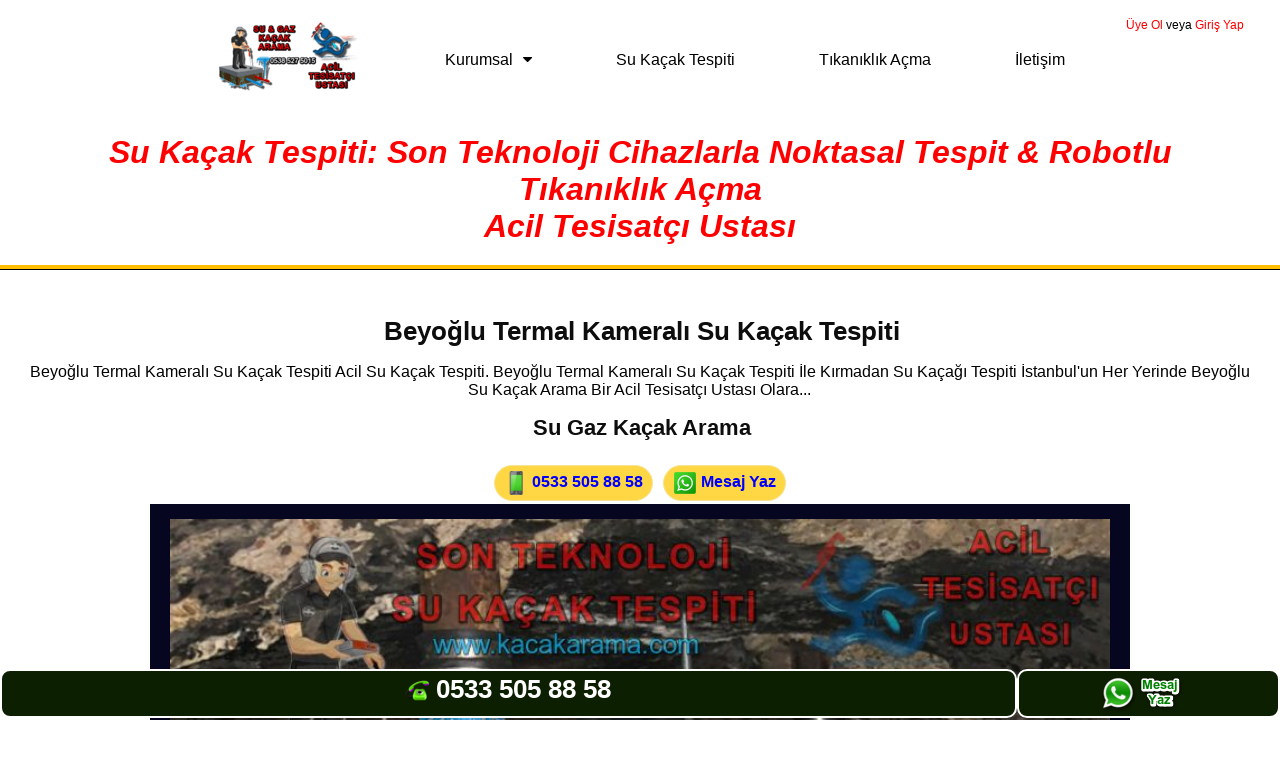

--- FILE ---
content_type: text/html; Charset=utf-8
request_url: https://www.kacakarama.com/detay/8269/beyoglu-termal-kamerali-su-kacak-tespiti
body_size: 17733
content:
<!DOCTYPE html><html lang="tr"><head><meta http-equiv="Content-Type" content="text/html; charset=utf-8" />
<meta name=viewport content="width=device-width, initial-scale=1, user-scalable=no"><meta http-equiv="X-UA-Compatible" content="IE=EmulateIE9" /><meta http-equiv="X-UA-Compatible" content="IE=edge">
<title>Beyoğlu Termal Kameralı Su Kaçak Tespiti - Su Gaz Kaçak Arama</title>
<meta name="description" content="Beyoğlu Termal Kameralı Su Kaçak Tespiti Acil Su Kaçak Tespiti. Beyoğlu Termal Kameralı Su Kaçak Tespiti İle Kırmadan Su Kaçağı Tespiti İstanbul'un Her Yerinde Beyoğlu Su Kaçak Arama Bir Acil Tesisatçı Ustası Olara..." />
<meta name="keywords" content="beyoğlu termal kameralı su kaçağı tespiti, beyoğlu kameralı su kaçağı tespiti ve tamiri, beyoğlu kameralı kırmadan su kaçağı tespiti, beyoğlu termal kamera su kaçağı bulma, kameralı su kaçak tespiti, termal kameralı su kaçağı bulma" />
<link rel="shortcut icon" type="image/x-icon" href="https://www.kacakarama.com/favicon.ico" />
<meta name="google-site-verification" content="w6L0VfPTHGm0s2gyqAKcC8j64mAoUxmXjmsoxXBle-8" /><meta name='language' content='tr'><meta name='robots' content='index,follow'><meta name='distribution' content='Global'><meta name='rating' content='General'>
<meta name='HandheldFriendly' content='True'><meta name='MobileOptimized' content='320'>
<link rel='canonical' href='https://www.kacakarama.com/detay/8269/beyoglu-termal-kamerali-su-kacak-tespiti'>
<link rel="shortcut icon" href="https://www.kacakarama.com/favicon.ico" type="image/x-icon">
<link rel="shortcut icon" href="https://www.kacakarama.com/favicon.ico" type="image/vnd.microsoft.icon">
<script>
  function loadCSS(a,b,c){
    "use strict";function g(){for(var b,e=0;e<f.length;e++)f[e].href&&f[e].href.indexOf(a)>-1&&(b=!0);b?d.media=c||"all":setTimeout(g)}var d=window.document.createElement("link"),e=b||window.document.getElementsByTagName("script")[0],f=window.document.styleSheets;return d.rel="stylesheet",d.href=a,d.media="only x",e.parentNode.insertBefore(d,e),g(),d
  }
  loadCSS("https://maxcdn.bootstrapcdn.com/font-awesome/4.7.0/css/font-awesome.min.css");
</script>
<style>
html, body {margin: 0; padding: 0;width:100%;}
body {background-color:#fff;font-size:1em; font-family:Arial, sans-serif;color: #000;overflow-x: hidden;overflow-y: scroll;}
h1{ font-size:28px;}h2{font-size:26px;}h3{font-size:1.4em;}h4{ font-size:16px;}h5{font-size:14px;}h6{font-size:12px;}h1,h2,h3{color:#0e0d0d;margin:10px 0 10px 5px;}
a{color:#095596;text-decoration:none;}a:hover{color:#0688f7;}a:visited{color:#095596;}
.hbar{margin:0;padding:10px 0;text-align:center;background:#f9d75c;font-size:1.3em;}.hbar a{color:blue;}.hbar h1{font-size:1.5em}
.stellarnav{position:relative;width:100%;z-index:9900;line-height:normal}.stellarnav ul{margin:0;padding:0;text-align:center}.stellarnav li{list-style:none;display:block;margin:0;padding:0;position:relative;line-height:normal;vertical-align:middle}.stellarnav li a{padding:8px 15px;display:block;text-decoration:none;color:#777;font-size:inherit;font-family:inherit;box-sizing:border-box;-webkit-transition:all .3s ease-out;-moz-transition:all .3s ease-out;transition:all .3s ease-out}.stellarnav > ul > li{display:inline-block}.stellarnav > ul > li > a{padding:20px 40px}.stellarnav ul ul{top:auto;width:320px;position:absolute;z-index:9900;text-align:left;display:none;background:#ddd}.stellarnav li li{display:block;border-bottom:1px #191919 solid;border-left:3px yellow solid;}.stellarnav ul ul ul{top:0;left:220px}.stellarnav > ul > li:hover > ul > li:hover > ul{opacity:1;visibility:visible;top:0}.stellarnav > ul > li.drop-left > ul{right:0}.stellarnav li.drop-left ul ul{left:auto;right:220px}.stellarnav.light{background:rgba(255,255,255,1)}.stellarnav.light ul ul{background:rgba(255,255,255,1)}.stellarnav.light li a{color:#000}.stellarnav.light .menu-toggle,.stellarnav.light .call-btn-mobile,.stellarnav.light .location-btn-mobile,.stellarnav.light .close-menu{color:rgba(0,0,0,1)}.stellarnav.dark{background:#6d0202;}.stellarnav.dark ul ul{background:#6d0202}.stellarnav.dark li a{color:#FFF}.stellarnav.dark .menu-toggle,.stellarnav.dark .call-btn-mobile,.stellarnav.dark .location-btn-mobile,.stellarnav.dark .close-menu{color:rgba(255,255,255,1)}.stellarnav.fixed{position:fixed;width:100%;top:0;left:0;z-index:9999}body.stellarnav-noscroll-x{overflow-x:hidden}.stellarnav li.has-sub > a:after{content:'\f0d7';font-family:'FontAwesome';margin-left:10px}.stellarnav li li.has-sub > a:after{content:'\f0da';font-family:'FontAwesome';margin-left:10px}.stellarnav li.drop-left li.has-sub > a:after{float:left;content:'\f0d9';font-family:'FontAwesome';margin-right:10px}.stellarnav.hide-arrows li.has-sub > a:after,.stellarnav.hide-arrows li li.has-sub > a:after,.stellarnav.hide-arrows li.drop-left li.has-sub > a:after{display:none}.stellarnav .menu-toggle,.stellarnav .close-menu,.stellarnav .call-btn-mobile,.stellarnav .location-btn-mobile{display:none;text-transform:uppercase;text-decoration:none}.stellarnav .dd-toggle{display:none;position:absolute;top:0;right:0;padding:0;width:48px;height:48px;text-align:center;z-index:9999;border:0}.stellarnav .dd-toggle i{position:absolute;margin:auto;top:33%;left:0;right:0;-webkit-transition:transform .3s ease-out;-moz-transition:transform .3s ease-out;transition:transform .3s ease-out}.stellarnav.mobile > ul > li > a.dd-toggle{padding:0}.stellarnav li.call-btn-mobile,.stellarnav li.location-btn-mobile{display:none}.stellarnav li.open > a.dd-toggle i{-webkit-transform:rotate(135deg);-ms-transform:rotate(135deg);-o-transform:rotate(135deg);transform:rotate(135deg)}.stellarnav .menu-toggle,.stellarnav .call-btn-mobile,.stellarnav .location-btn-mobile,.stellarnav .close-menu{color:#777;padding:10px 15px;box-sizing:border-box}.stellarnav .full{width:30%}.stellarnav .half{width:50%}.stellarnav .third{width:33%;text-align:center}.stellarnav .location-btn-mobile.third{text-align:center}.stellarnav .location-btn-mobile.half{text-align:right}.stellarnav.light .third,.stellarnav.light .half{border-left:1px solid rgba(0,0,0,.15)}.stellarnav.light.left .third,.stellarnav.light.left .half{border-bottom:1px solid rgba(0,0,0,.15)}.stellarnav.light.right .third,.stellarnav.light.right .half{border-bottom:1px solid rgba(0,0,0,.15)}.stellarnav.light .third:first-child,.stellarnav.light .half:first-child{border-left:0}.stellarnav.dark .third,.stellarnav.dark .half{border-left:1px solid rgba(255,255,255,.15)}.stellarnav.dark.left .third,.stellarnav.dark.left .half{border-bottom:1px solid rgba(255,255,255,.15)}.stellarnav.dark.right .third,.stellarnav.dark.right .half{border-bottom:1px solid rgba(255,255,255,.15)}.stellarnav.light.left .menu-toggle,.stellarnav.light.right .menu-toggle{border-bottom:0}.stellarnav.dark.left .menu-toggle,.stellarnav.dark.right .menu-toggle{border-bottom:0}.stellarnav.dark .third:first-child,.stellarnav.dark .half:first-child{border-left:0}.stellarnav.mobile{position:static}.stellarnav.mobile.fixed{position:static}.stellarnav.mobile ul{position:relative;display:none}.stellarnav.mobile.active{padding-bottom:0}.stellarnav.mobile.active > ul{display:block}.stellarnav.mobile ul{text-align:left}.stellarnav.mobile > ul > li{display:block}.stellarnav.mobile > ul > li > a{padding:15px}.stellarnav.mobile ul{background:rgba(221,221,221,1)}.stellarnav.mobile ul ul{position:relative;opacity:1;visibility:visible;width:auto;display:none;-moz-transition:none;-webkit-transition:none;-o-transition:color 0 ease-in;transition:none}.stellarnav.mobile ul ul ul{left:auto;top:auto}.stellarnav.mobile li.drop-left ul ul{right:auto}.stellarnav.mobile li a{border-bottom:1px solid rgba(255,255,255,.15)}.stellarnav.mobile li.has-sub a{padding-right:50px}.stellarnav.mobile > ul{border-top:1px solid rgba(255,255,255,.15)}.stellarnav.mobile.light li a{border-bottom:1px solid rgba(0,0,0,.15)}.stellarnav.mobile.light > ul{border-top:1px solid rgba(0,0,0,.15)}.stellarnav.mobile li a.dd-toggle{border:0}.stellarnav.mobile.light li a.dd-toggle{border:0}.stellarnav.mobile .menu-toggle,.stellarnav.mobile .dd-toggle,.stellarnav.mobile .close-menu,.stellarnav.mobile .call-btn-mobile,.stellarnav.mobile .location-btn-mobile{display:inline-block}.stellarnav.mobile li.call-btn-mobile{border-right:1px solid rgba(255,255,255,.1);box-sizing:border-box}.stellarnav.mobile li.call-btn-mobile,.stellarnav.mobile li.location-btn-mobile{display:inline-block;width:50%;text-transform:uppercase;text-align:center}.stellarnav.mobile li.call-btn-mobile.full,.stellarnav.mobile li.location-btn-mobile.full{display:block;width:100%;text-transform:uppercase;border-right:0;text-align:left}.stellarnav.mobile li.call-btn-mobile i,.stellarnav.mobile li.location-btn-mobile i{margin-right:5px}.stellarnav.mobile.light ul{background:rgba(255,255,255,1)}.stellarnav.mobile.dark ul{background:rgba(0,0,0,1)}.stellarnav.mobile.dark ul ul{background:rgba(255,255,255,.08)}.stellarnav.mobile.light li.call-btn-mobile{border-right:1px solid rgba(0,0,0,.1)}.stellarnav.mobile.top{position:absolute;width:100%;top:0;left:0;z-index:9999}.stellarnav.mobile li.has-sub > a:after,.stellarnav.mobile li li.has-sub > a:after,.stellarnav.mobile li.drop-left li.has-sub > a:after{display:none}.stellarnav.mobile.right > ul,.stellarnav.mobile.left > ul{position:absolute;top:0;bottom:0;width:100%;max-width:280px;overflow-x:hidden;overflow-y:auto;-webkit-overflow-scrolling:touch}.stellarnav.mobile.right > ul{right:0}.stellarnav.mobile.right .close-menu,.stellarnav.mobile.left .close-menu{display:inline-block;text-align:right}.stellarnav.mobile.left > ul{left:0}.stellarnav.mobile.right .location-btn-mobile.half,.stellarnav.mobile.right .call-btn-mobile.half,.stellarnav.mobile.right .close-menu.half{text-align:center}.stellarnav.mobile.right .location-btn-mobile.third,.stellarnav.mobile.right .call-btn-mobile.third,.stellarnav.mobile.right .close-menu.third{text-align:center}.stellarnav.mobile.left .location-btn-mobile.half,.stellarnav.mobile.left .call-btn-mobile.half,.stellarnav.mobile.left .close-menu.half{text-align:center}.stellarnav.mobile.left .location-btn-mobile.third,.stellarnav.mobile.left .call-btn-mobile.third,.stellarnav.mobile.left .close-menu.third{text-align:center}.stellarnav.mobile.left .menu-toggle.half,.stellarnav.mobile.left .menu-toggle.third,.stellarnav.mobile.right .menu-toggle.half,.stellarnav.mobile.right .menu-toggle.third{text-align:left}.stellarnav.mobile.left .close-menu.third span,.stellarnav.mobile.right .close-menu.third span{display:none}@media only screen and (max-width : 768px){.stellarnav{overflow:hidden;display:block;text-align:right;}.menu-toggle{font-size:1.4em}a {font-size:12px;}body{padding-top:60px;}.stellarnav ul{position:relative;display:none}}@media only screen and (max-width : 420px){.stellarnav.mobile .call-btn-mobile.third span,.stellarnav.mobile .location-btn-mobile.third span{display:none}}
.button{background:#ffd745;border: 1px solid #f5e494;border-radius:20px;color:blue;cursor:pointer;display:inline-block;float: right;font-weight: 700;line-height: 1em;margin: 3px;padding: 5px 9px;text-align: center;-webkit-transition: all .2s ease-in-out 0;-moz-transition: all .2s ease-in-out 0;-ms-transition: all .2s ease-in-out 0;-o-transition: all .2s ease-in-out 0;transition: all .2s ease-in-out 0;background-image: linear-gradient(center top,#FDFAFB,#F9F7F7 50%,#F6F3F4 50%,#F0EDED);}.button:hover{box-shadow:0 1px rgba(255,255,255,0.35) inset,0 0 0 1px rgba(140,126,126,0.5),0 1px 2px rgba(35,24,24,0.75)}.button.disabled,.button[disabled]{background:none repeat scroll 0 0 #F2F0F0;border-color:#D1CDCD;color:#D1CDCD;cursor:default;text-shadow:0 -1px rgba(34,25,25,0.01)}.fln{float:none;}.button:hover{background:#000;}
.input{background: #f1f1f1; padding: 5px; margin: 0 0 5px 0; border: 1px solid #ccc;-moz-border-radius: 5px;-webkit-border-radius: 5px;border-radius: 5px;-moz-box-shadow: 0 1px 1px #ccc inset, 0 1px 0 #fff; -webkit-box-shadow: 0 1px 1px #ccc inset, 0 1px 0 #fff; box-shadow: 0 1px 1px #ccc inset, 0 1px 0 #fff;}.input:focus{background-color: #fff; border-color: #e8c291; outline: none; -moz-box-shadow: 0 0 0 1px #e8c291 inset; -webkit-box-shadow: 0 0 0 1px #e8c291 inset; box-shadow: 0 0 0 1px #e8c291 inset;}
#search-box {position: relative;width: 100%;margin: 0;}#search-form {height: 40px;border: 1px solid #45c6f7;-webkit-border-radius: 5px;-moz-border-radius: 5px;border-radius: 5px;background-color: #fff;overflow: hidden;}#search-text {font-size: 14px;color: #000;border-width: 0;background: transparent;}#search-box input[type="text"]{width: 90%;padding: 11px 0 12px 1em;color: #000;outline: none;}#search-button {position: absolute;top: 0;right: 0;height: 42px;width: 80px;font-size: 14px;color: #000;text-align: center;line-height: 42px;border-width: 0;background-color:#f7a845;-webkit-border-radius: 0px 5px 5px 0px;-moz-border-radius: 0px 5px 5px 0px;border-radius: 0px 5px 5px 0px;cursor: pointer;}
.arkaplan{width:100%;margin:0;padding:0;}.content{width:96%;max-width:1280px;padding:6px;margin:auto;text-align:center;color:black;border-radius:15px;}table{width:100%;}table, th, td {border: 1px solid black;border-collapse: collapse;text-align:center;font-size:13px;}
.footer{padding-bottom:40px;background:#3c3508;width:100%;}.f-content{padding:30px 0;}.footer a{color:#00ffde;}.footer a:hover{color:yellow;}
.grid{vertical-align:top;display:inline-block;width:45%;margin-right:32px;line-height:30px;}
.f-links li{margin-top:25px;color:#fff;list-style:none;}.f-links li a{border-bottom: 1px dashed #858282;padding-bottom:5px;}
.grid span{font-size:26px;margin-bottom:25px;color:#44e7f1;border-bottom: 1px dotted #858282;}.kh3{font-size:1.7em;color:#0473ea}
.grid li{margin-bottom:10px;}.g2-content p{color:#9C9C9C;line-height: 1.5em;}.copy{text-align:center;color:#fff;}ul li{text-align:left;}
@media screen and (max-width : 700px){.grid{width:100%;}}.baslik{padding:3px;border:0;background:#e281f3;border:1px solid #6b0b68;}
.pwrapper{width: 100%;margin: 1.5em auto;}
.wbox {margin: 1.5em 0;padding: 0;-moz-column-gap: 1.5em;-webkit-column-gap: 1.5em;column-gap: 1.5em;}
@media only screen and (max-width: 280px) {.wbox {-moz-column-count: 1;-webkit-column-count: 1;column-count: 1;}.mimg{height:auto;width:90%;}}
@media only screen and (min-width: 281px) {.wbox {-moz-column-count: 2;-webkit-column-count: 2;column-count: 2;}}
@media only screen and (min-width: 500px) {.wbox {-moz-column-count: 3;-webkit-column-count: 3;column-count: 3;}}
@media only screen and (min-width: 640px) {.wbox {-moz-column-count: 4;-webkit-column-count: 4;column-count: 4;}}
@media only screen and (min-width: 900px) {.wbox {-moz-column-count: 5;-webkit-column-count: 5;column-count: 5;}}
@media only screen and (min-width: 1024px) {.wbox {-moz-column-count: 6;-webkit-column-count: 6;column-count: 6;}}
@media only screen and (min-width: 1200px) {.wbox {-moz-column-count: 7;-webkit-column-count: 7;column-count: 7;}}
@media only screen and (min-width: 600px) and (max-width: 800px){.mimg{height:180px;}}
@media only screen and (min-width: 800px) and (max-width: 1000px){.mimg{height:220px;}}
.ubox{display: inline-block;font-size: 13px;position:relative;border: 3px solid blue;transform: rotate(45deg);border-radius:0 50% 50% 50%;color:white;margin:60px auto;padding:6px 0 6px 0;width:100%;background:#1e6aa0;text-align:center;overflow:hidden;-webkit-box-shadow: 0 8px 6px -6px black;-moz-box-shadow: 0 8px 6px -6px black;box-shadow: 0 8px 6px -6px black;}
.ubox img{width:96%;border-radius:0 50% 50% 50%;}img{border:none;}.ubox a{color:blue;}.ubox:hover a{color:red;}.ubox:hover{background:#1f07ea;}.ubox h3{padding:6px 0;position:absolute;top:45px;left:6px;right:12px;background:rgba(255,255,255,0.7);font-size:1em}
.topnavfixed{position:fixed;top:0;left:0;right:0;padding:3px 0 6px 0;}.navdaralt{position:absolute;top:0;left:0;width:40px;height:40px;border-radius:50%;-webkit-border-radius:50%;-moz-border-radius:50%;text-align:center;font-size:20px;content:'+»';}
.kutu{position:relative;width:300px;height:200px;border-radius:10px;-webkit-border-radius:10px;-moz-border-radius:10px;display: inline-block;font-size: 13px;position:relative;color:black;margin-bottom:6px;padding:6px 0 6px 0;background:navy;text-align:center;overflow:hidden}#kuturesim{width:90%;height:175px;margin:0 auto;overflow:hidden;text-align:center}.kutu h3{padding:6px 0;position:absolute;top:2px;background:rgba(255,255,255,0.6);color:blue;font-size:.9em;left:0;right:0;z-index:3}#kuturesim img{opacity:0.6}#kuturesim img:hover{opacity:1}
@media only screen and (max-width:900px) {.hbar{display:none;}.kutu{width:280px;}#kuturesim{width:98%}}@media only screen and (max-width: 640px) {.kutu{width:280px;}#kuturesim{width:98%}}@media only screen and (max-width: 480px) {.kutu{width:100%;}#kuturesim{width:94%}}
#yanyana, #ustuste, #anasayfa {display:none;}.nbs-flexisel-container {position:relative;max-width:100%;}.nbs-flexisel-ul {position:relative;width:99999px;margin:0px;padding:0px;list-style-type:none;text-align:center;overflow: auto;}.nbs-flexisel-inner {position: relative;overflow: hidden;float:left;width:100%;}.nbs-flexisel-item {float:left;margin:0px;padding:0px;cursor:pointer;position:relative;line-height:13px;}.nbs-flexisel-nav-left,.nbs-flexisel-nav-right {padding:5px 10px;border-radius:50%;-moz-border-radius:50%;-webkit-border-radius:50%;position: absolute;cursor: pointer;z-index: 4;top: 50%;transform: translateY(-50%);background: rgba(0,0,0,0.6);color: #fff;font-weight:bold}
.nbs-flexisel-nav-left {left: 10px;}.nbs-flexisel-nav-left:before {content: "<";}.nbs-flexisel-nav-left.disabled {opacity: 0.4;}.nbs-flexisel-nav-right {right: 5px;}.nbs-flexisel-nav-right:before {content: ">";}.nbs-flexisel-nav-right.disabled {opacity: 0.4;}
#yukaricik{position:fixed;bottom:-100px;right:10px;cursor:pointer;z-index:9999;}.mimg{display:inline-block;width:130px;padding:3px;margin:2px;height:95px;overflow:hidden;}.mimg img{width:100%;}
.memberline{font-size:12px;padding:3px 21px;text-align:right;color:black}.memberline a{color:red;}.orangebtn{background:#000;color:#60f960}.orangebtn a{color:yellow}
.hdbox{position:fixed;display:none;left:0;right:0;top:45%;padding:15px;z-index:999999;text-align:center;background:purple;color:#fad511;font-size:1.3em;-webkit-box-shadow: 0px 0px 20px 0px rgba(255,252,255,1);-moz-box-shadow: 0px 0px 20px 0px rgba(255,252,255,1);box-shadow: 0px 0px 20px 0px rgba(255,252,255,1);}
#favcontanier{clear:both;margin:10px auto;width:94%;display:inline-block;position:relative;max-width:1100px;}.favdiv {clear:both;width:100%;text-align:right;padding:10px 0;}.favdiv span{font-size:11px;}
@media only screen and (min-width: 1200px) {.memberline{position:absolute;z-index:9999;width:320px;height:50px;right:15px;top:15px;}}
.telbox{display: flex;flex-direction: row;width:100%;position:fixed;bottom:2px;right:0;left:0;padding:0;text-align:center;font-size:1.6em;font-weight:700;overflow:hidden;z-index:999;}
.tboxleft{flex:80%;padding:0;background:#0d1f01;border:2px white solid;border-radius:10px;line-height:.5em;padding:4px;}
.tboxright{flex:20%;padding:0;background:#0d1f01;border:2px white solid;border-radius:10px;line-height:.5em;padding:4px;}
@media (max-width: 320px) {.flex-container {flex-direction: column;}}@media (min-width: 769px) {.tboxleft,.tboxright{line-height:normal;}}
.slogan{width:90%;text-align:center;margin: 15px auto;font-size:2em;font-weight:bold;color:red;font-size:2em;font-weight:bold;color:red;}
@media screen and (max-width : 700px){.slogan{font-size:1.3em;margin-top:60px}}

.btn{background:#ffff00;color:#191919;text-shadow:1px 1px 1px rgba(112,204,42,.6);font-weight:bold;font-size:14px;border:1px solid #dedede;border-radius:3px;padding:5px;margin:10px 4px;}a.btn:hover{color:red}
.hdscroll::-webkit-scrollbar-track{-webkit-box-shadow: inset 0 0 6px rgba(0,0,0,0.3);background-color: #F5F5F5;}
.hdscroll::-webkit-scrollbar{width: 10px;background-color: #F5F5F5;}
.hdscroll::-webkit-scrollbar-thumb{background-color: #000000;border: 2px solid #555555;}
.hiddenbox{width:320px;height:500px;position:fixed;display:none;left:0;top:10px;padding:15px;z-index:12000;text-align:center;border:1px green solid;background:#e3f7e3;color:black;font-size:1em;overflow-x:hidden;overflow-y:scroll;}
.kartelabox{display:inline-block;width:75px;height:75px;border-radius:50%;overflow:hidden;border:1px orange solid}
@media screen and (min-width : 500px){.cevir{display:none;}}@media screen and (max-width : 500px){.hiddenbox{left:3px;}}
.resimdiv{width:100%;max-width:1000px;margin:0 auto;background:black}.slides{background:#070621;padding-top:15px;}.mesajdiv{border:1px solid green;padding:10px;margin:10px auto;background:chartreuse;color:black;}.mesajdiv a{color:blue;}
.slides{max-width:980px;margin:auto;text-align:center}
.slides img{margin:auto;}.mpc{background:#020b48;color:#5ed6fb;}
.resimbaslik{color:#f58208;margin:3px 0 20px 3px}.anchor{clear:both;height:1px;}
.rating-contanier{float:right:width:90%;text-align:right;margin-right:25px;}.user-rating {direction: rtl;font-size: 2em;padding-left: 20px;display:inline-block;width:100%;}.user-rating input {opacity: 0;position: relative;left: -20px;z-index: 2;cursor: pointer;}.user-rating span.star:before {color: #777777;content:"★";}.user-rating span {margin-left: -25px;}.user-rating span.star:before {color: #777777;content:"★";}.user-rating input:hover + span.star:before, .user-rating input:hover + span.star ~ span.star:before, .user-rating input:checked + span.star:before, .user-rating input:checked + span.star ~ span.star:before {color: #ffd100;content:"★";}.ratings {position: relative;vertical-align: middle;display: inline-block;color: #b1b1b1;overflow: hidden;}.full-stars {position: absolute;left: 0;top: 0;white-space: nowrap;overflow: hidden;color: #fde16d;}.empty-stars:before, .full-stars:before {content:"\2605\2605\2605\2605\2605";font-size: 14pt;}.empty-stars:before {-webkit-text-stroke: 1px #848484;}.full-stars:before {-webkit-text-stroke: 1px orange;}.ratedthis{border:1px solid green;padding:3px;margin:2px auto;background:chartreuse;display:none;}.rts{font-size:12px;width:100%;text-align:right;}@-moz-document url-prefix() {.full-stars {color: #ECBE24;}}<!--[if IE]> .full-stars {color: #ECBE24;}<![endif]-->
.rdiv{position:relative;}.rdiv img{width:96%;}
</style>
</head><body><div id="main-nav" class="stellarnav" style="border-top:2px ffbe00 dashed"><ul>
<li id="anasayfa"><a href="https://www.kacakarama.com/">Ana Sayfa</a></li>
<li id="navlogo"><a href="https://www.kacakarama.com"><img src="https://www.kacakarama.com/images/firmalogo.png" alt="Su Gaz Kaçak Arama" /></a></li>
<li><a href="https://www.kacakarama.com/hakkimizda.html">Kurumsal</a>
<ul><li><a href="https://www.kacakarama.com/hakkimizda.html">Hakkımızda</a></li>
<li><a href="https://www.kacakarama.com/site-kullanim-kosullari.html">Kullanım Koşulları</a></li>
<li><a href="https://www.kacakarama.com/cerezler-ve-gizlilik.html">Çerezler ve Gizlilik</a></li>
</ul>
</li>
<li><li><a href="https://www.kacakarama.com/su-kacak-tespiti/">Su Kaçak Tespiti</a></li>
<li><a href="https://www.kacakarama.com/tikaniklik-acma/">Tıkanıklık Açma</a></li>
</li>
<li><a href="https://www.kacakarama.com/iletisim.html">İletişim</a></li>
</ul>
</div>
<div class="slogan"><i><span>Su Kaçak Tespiti: Son Teknoloji Cihazlarla Noktasal Tespit & Robotlu Tıkanıklık Açma<br> Acil Tesisatçı Ustası</span></i></div><div style="clear:both;height:5px;"></div>
<div style="clear:both;border-top:4px solid #ffbe00;border-bottom:1px solid #000"></div>
<div id="statswrapper" style="display:none;position:fixed;left:0;bottom:0;right:0;top:0;z-index:999998;background:rgba(0,0,0,0.3)"></div><div class="hdbox" id="stats"></div><div class="memberline">
<div id="logform" style="z-index:100000;text-align:center;display:none;position:fixed;right:0;left:0;bottom:0;top:0;width:260px;border:1px black solid;background:#dfdddf;padding:6px;color:black;overflow-x: hidden;overflow-y: scroll;">
<a href="javascript:;" style="float:right;z-index:999;" id="closelog"><img src="https://www.kacakarama.com/images/close.png" /></a>
<h3>Üye Girişi</h3><p>Üye olmak için aşağıdaki Üye ol butonunu tılayın.</p>
<form style="margin:0;padding:0;" id="lvuserlogin"><strong>E-Posta veya Kullanıcı adı</strong><br >
<input type="text" placeholder="kullanıcı adı veya eposta..." name="username" class="input" style="width:96%;" /><br />
<strong>Şifreniz</strong><br />
<input type="password" placeholder="şifre.." name="password" class="input" style="width:96%;" /><br />
<input type="submit" id="login" value="Oturumu Aç" class="button fln" style="color:blue" /><br />
<a href="javascript:;" id="remember" class="button fln" style="font-size:12px;color:red">Şifremi Unuttum</a>
<a href="javascript:;" id="register" class="button fln" style="font-size:12px;color:green">Üye Ol</a>
</form>




<div style="padding:5px;width:90%;display:none;margin:auto;" id="userpan">
<a href="javascript:;" style="float:right;z-index:999;" id="close"><img src="https://www.kacakarama.com/images/close.png" /></a>

<div style="clear:both"></div>
<div id="sbul" style="z-index:100;text-align:center;display:none;color:black">
<form style="margin:0;padding:0;" id="remform">
<h4 style="font-size:15px;line-height:40px;color:black">Üyelik Bilgilerini Bulma</h4>
<input type="email" placeholder="E-posta adresiniz.." name="email" autocomplete="off" class="input" style="width:100%;" />
<input type="submit" value="Bul" class="button fln" />
<div style="clear:both"></div>
<span>E-posta adresinizi giriniz.</span>
</form><div style="clear:both"></div>
</div>

<div id="uol" style="z-index:100;text-align:center;display:none;color:black">
<form style="margin:0;padding:0;" id="regform" name="regform">
<h4 style="font-size:15px;line-height:30px;color:black">Yeni Üye Kaydı</h4>
<input type="text" placeholder="İsim, soy isim.." name="name" required class="input" style="width:100%;" id="yourname" maxlength="30" /><br />
<input type="email" placeholder="E-posta adresin." class="input" name="email" required id="youremail" autocomplete="off" maxlength="50" style="width:100%;" /><br />
<div id="estat"></div>
<input type="text" placeholder="Kullanıcı adı, boşluksuz" class="input" required name="username" autocomplete="off" id="username" style="width:100%;" /><br />
<div id="ustat"></div>
<input type="password" placeholder="Şifre.." name="password" class="input" id="password" autocomplete="off" style="width:100%;" /><br />
<button class="button fln" style="width:200px;">Kaydol</button><div style="clear:both"></div>
</form><div style="clear:both"></div></div><div style="clear:both"></div>
</div>
</div>
<a href="javascript:;" id="signup">Üye Ol</a> veya <a href="javascript:;" id="signin">Giriş Yap</a><div style="clear:both;height:1px;"></div>

</div><div style="clear:both;height:5px;"></div>

<div class="hiddenbox hdscroll" id="hiddenbox"><img src="https://www.kacakarama.com/images/kapat.png" id="sbkapat" style="position:absolute;right:8px;top:10px;cursor:pointer;" /></div>
<div style="clear:both;height:5px;"></div>
<div class="content">
<div style="width:100%;text-align:center;margin:5px auto;">
<div style="clear:both; height:15px;"></div><div style="width:100%;">
<div class="urundiv" itemscope itemtype="http://schema.org/Product">
<h2 itemprop="name">Beyoğlu Termal Kameralı Su Kaçak Tespiti</h2>
<p itemprop="description">Beyoğlu Termal Kameralı Su Kaçak Tespiti Acil Su Kaçak Tespiti. Beyoğlu Termal Kameralı Su Kaçak Tespiti İle Kırmadan Su Kaçağı Tespiti İstanbul'un Her Yerinde Beyoğlu Su Kaçak Arama Bir Acil Tesisatçı Ustası Olara...</p>
<h3 itemprop="brand">Su Gaz Kaçak Arama</h3>
<div style="clear:both;height:10px;"></div>
<div style="clear:both;height:1px;"></div>
<a href="tel:+905335058858" class="button fln" style="display:inline-block"><img src="https://www.kacakarama.com/images/mobil.png" style="vertical-align:middle;" /> 0533 505 88 58</a>
<a href="https://api.whatsapp.com/send?phone=905335058858&text=MERHABA!%0D%0AŞuan%20bu%20Sayfadan%20size%20yazıyorum:%0D%0Ahttps://www.kacakarama.com/detay/8269/beyoglu-termal-kamerali-su-kacak-tespiti" class="button fln" style="display:inline-block" target="_blank"><img src="https://www.kacakarama.com/images/whatssapp.png" style="vertical-align:middle;" /> Mesaj Yaz</a>
<br />
<div style="clear:both;padding:1px;border:1px darkgreen double;text-align:center;background-color:chartreuse;font-size:12px;color:black" class="cevir">Cihazınızı yan çevirin resim büyüsün!</div>

<div class="slides">
<div class="rdiv"><img itemprop="image" src="https://www.kacakarama.com/resimler/b/beyoglu-termal-kamerali-su-kacak-tespiti-2021051348-1.jpg" data-large-src="https://www.kacakarama.com/resimler/b/beyoglu-termal-kamerali-su-kacak-tespiti-2021051348-1.jpg" alt="Beyoğlu Termal Kameralı Su Kaçak Tespiti" /><h3 class='resimbaslik'>Beyoğlu Termal Kameralı Su Kaçak Tespiti</h3></div>
</div>
<div style="clear:both; height:5px;"></div>
<div style="width:100%;text-align:center;padding:5px;">
<a href="tel:+905335058858" class="button fln" style="display:inline-block"><img src="https://www.kacakarama.com/images/telf.png" style="vertical-align:middle;" /> 0533 505 88 58</a><a href="tel:+905335058858" class="button fln" style="display:inline-block"><img src="https://www.kacakarama.com/images/mobil.png" style="vertical-align:middle;" /> 0533 505 88 58</a>
</div>
<div style="clear:both;height:5px;"></div>

<div style="text-align:left">
<h3>Beyoğlu Termal Kameralı Su Kaçak Tespiti</h3>
<p style="width:96%;text-align:justify;font-size:1.1em;"><strong>Beyoğlu termal kameralı su kaçak tespiti</strong> ile kırmadan Su Kaçağı Tespiti İstanbul'un her yerinde Beyoğlu su kaçak arama bir acil tesisatçı ustası olarak hizmetinizde. <strong>Profesyonel hızlı su kaçağı tespiti</strong> son teknoloji cihazlarımızla gerçekleştiriyoruz. yılların deneyimli ustalarımızla dakikalar içerisinde noktasal su kaçağı bulma <strong>Beyoğlu</strong> ve tüm İstanbul'da ev veya işyerlerinizde ya da su kaçağı olan her yerde biz hizmet veriyoruz. Yaşadığınız su sızıntılarını bizimle kolayca <strong>tespit</strong> edebilir daha az hasar ve maliyetle sorunlarınızı çözebilirsiniz.<ul style="-webkit-column-count: 2;-moz-column-count: 2;column-count: 2;"><li>Beyoğlu termal kameralı profesyonel Su kaçak tespiti</li><li><strong>Beyoğlu garantili termal kameralı su kaçak tespiti</strong></li><li>Beyoğlu son teknoloji termal kameralı su kaçak tespiti</li><li><strong>Beyoğlu kameralı su kaçak tespiti</strong></li><li>Beyoğlu Akustik cihazlı su kaçak tespiti</li><li>Beyoğlu Su kaçak arama ustası</li><li><strong>Beyoğlu termal kameralı noktasal su kaçak tespiti</strong></li><li>Beyoğlu termal kameralı kırmadan su kaçak tespiti</li><li><strong>Kırmadan su kaçağı bulma</strong></li><li><strong>Beyoğlu termal cihazlı su kaçağı arama</strong></li></ul>Beyoğlu Ev ve iş yerlerinizde su kaçağı varsa hemen bizimle temasa geçin hem ev ve işyerleriniz daha fazla hasar görmesin, hem de daha fazla masraflara yol açmasın. <strong>İstanbul Beyoğlu termal kameralı su kaçak tespiti</strong> yapan Acil tesisatçı ustası servisimiz en uygun fiyatlarla son teknoloji cihazlarla tesisatınızdaki kaçağı tespit eder. <strong>Beyoğlu termal kameralı su kaçak tespiti</strong> servisimiz için hemen arayın.</p>
<div class="rating-contanier"><form id="user-rating-form"><span class="user-rating">
<input type="radio" name="rating" value="5"><span class="star"></span>
<input type="radio" name="rating" value="4"><span class="star"></span>
<input type="radio" name="rating" value="3"><span class="star"></span>
<input type="radio" name="rating" value="2"><span class="star"></span>
<input type="radio" name="rating" value="1"><span class="star"></span></span><div class="rts">
<a href="javascript:;" id="ratethis"></a><div class="ratedthis"><img src="/images/loader.gif"></div></div>

Notu: 5,0 Yıldız - Toplam Oy: 2<br />
<div class="ratings"><div class="empty-stars"></div><div class="full-stars" style="width:100%"></div></div>
</form><input type="hidden" value="1" id="point"></div>
</div>
<h4 itemprop="sku">8269 - Su Gaz Kaçak Arama</h4>
<div itemprop="offers" itemtype="http://schema.org/Offer" itemscope>
<link itemprop="url" href="https://www.kacakarama.com/detay/8269/beyoglu-termal-kamerali-su-kacak-tespiti" />
<meta itemprop="availability" content="https://schema.org/InStock" />
<meta itemprop="priceCurrency" content="TRY" />
<meta itemprop="itemCondition" content="https://schema.org/UsedCondition" />
<meta itemprop="price" content="1.00" />
<meta itemprop="priceValidUntil" content="2027-1-21" />
<div itemprop="seller" itemtype="http://schema.org/Organization" itemscope>
<meta itemprop="name" content="Özel Üretim - Exclusive" />
</div></div>
<div itemprop="aggregateRating" itemtype="http://schema.org/AggregateRating" itemscope>
<meta itemprop="reviewCount" content="2" />
<meta itemprop="ratingValue" content="5,0" />
</div>
<div itemprop="review" itemtype="http://schema.org/Review" itemscope>
<div itemprop="author" itemtype="http://schema.org/Person" itemscope>
<meta itemprop="name" content="Su Gaz Kaçak Arama" />
</div>
<div itemprop="reviewRating" itemtype="http://schema.org/Rating" itemscope>
<meta itemprop="ratingValue" content="5,0" />
<meta itemprop="bestRating" content="5" />
</div>
</div>
<div style="clear:both;height:5px;"></div>
<h3 style="font-size:1.3em;">Sizin için seçtiklerimiz</h3>
<div style="clear:both;height:5px;"></div>
<div class="yanyana" style="position:relative;margin:auto;width:98%;">
<ul id="yanyana">
<li><div class="kutu"><div id="kuturesim"><a href="https://www.kacakarama.com/detay/8260/arnavutkoy-termal-kamerali-su-kacak-tespiti"><img src="https://www.kacakarama.com/resimler/k/arnavutkoy-termal-kamerali-su-kacak-tespiti-2021051320-0.jpg" alt="Arnavutköy Termal Kameralı Su Kaçak Tespiti" /></a></div><a href="https://www.kacakarama.com/detay/8260/arnavutkoy-termal-kamerali-su-kacak-tespiti"><strong>Arnavutköy Termal Kameralı Su Kaçak Tespiti</strong></a><br><div style="clear:both; height:5px;"></div></div></li>
<li><div class="kutu"><div id="kuturesim"><a href="https://www.kacakarama.com/detay/8261/atasehir-termal-kamerali-su-kacak-tespiti"><img src="https://www.kacakarama.com/resimler/k/atasehir-termal-kamerali-su-kacak-tespiti-2021051324-0.jpg" alt="Ataşehir Termal Kameralı Su Kaçak Tespiti" /></a></div><a href="https://www.kacakarama.com/detay/8261/atasehir-termal-kamerali-su-kacak-tespiti"><strong>Ataşehir Termal Kameralı Su Kaçak Tespiti</strong></a><br><div style="clear:both; height:5px;"></div></div></li>
<li><div class="kutu"><div id="kuturesim"><a href="https://www.kacakarama.com/detay/8262/bagcilar-termal-kamerali-su-kacak-tespiti"><img src="https://www.kacakarama.com/resimler/k/bagcilar-termal-kamerali-su-kacak-tespiti-2021051327-0.jpg" alt="Bağcılar Termal Kameralı Su Kaçak Tespiti" /></a></div><a href="https://www.kacakarama.com/detay/8262/bagcilar-termal-kamerali-su-kacak-tespiti"><strong>Bağcılar Termal Kameralı Su Kaçak Tespiti</strong></a><br><div style="clear:both; height:5px;"></div></div></li>
<li><div class="kutu"><div id="kuturesim"><a href="https://www.kacakarama.com/detay/8263/bahcelievler-termal-kamerali-su-kacak-tespiti"><img src="https://www.kacakarama.com/resimler/k/bahcelievler-termal-kamerali-su-kacak-tespiti-2021051330-0.jpg" alt="Bahçelievler Termal Kameralı Su Kaçak Tespiti" /></a></div><a href="https://www.kacakarama.com/detay/8263/bahcelievler-termal-kamerali-su-kacak-tespiti"><strong>Bahçelievler Termal Kameralı Su Kaçak Tespiti</strong></a><br><div style="clear:both; height:5px;"></div></div></li>
<li><div class="kutu"><div id="kuturesim"><a href="https://www.kacakarama.com/detay/8264/bakirkoy-termal-kamerali-su-kacak-tespiti"><img src="https://www.kacakarama.com/resimler/k/bakirkoy-termal-kamerali-su-kacak-tespiti-2021051333-0.jpg" alt="Bakırköy Termal Kameralı Su Kaçak Tespiti" /></a></div><a href="https://www.kacakarama.com/detay/8264/bakirkoy-termal-kamerali-su-kacak-tespiti"><strong>Bakırköy Termal Kameralı Su Kaçak Tespiti</strong></a><br><div style="clear:both; height:5px;"></div></div></li>
<li><div class="kutu"><div id="kuturesim"><a href="https://www.kacakarama.com/detay/8265/basaksehir-termal-kamerali-su-kacak-tespiti"><img src="https://www.kacakarama.com/resimler/k/basaksehir-termal-kamerali-su-kacak-tespiti-2021051336-0.jpg" alt="Başakşehir Termal Kameralı Su Kaçak Tespiti" /></a></div><a href="https://www.kacakarama.com/detay/8265/basaksehir-termal-kamerali-su-kacak-tespiti"><strong>Başakşehir Termal Kameralı Su Kaçak Tespiti</strong></a><br><div style="clear:both; height:5px;"></div></div></li>
<li><div class="kutu"><div id="kuturesim"><a href="https://www.kacakarama.com/detay/8266/bayrampasa-termal-kamerali-su-kacak-tespiti"><img src="https://www.kacakarama.com/resimler/k/bayrampasa-termal-kamerali-su-kacak-tespiti-2021051339-0.jpg" alt="Bayrampaşa Termal Kameralı Su Kaçak Tespiti" /></a></div><a href="https://www.kacakarama.com/detay/8266/bayrampasa-termal-kamerali-su-kacak-tespiti"><strong>Bayrampaşa Termal Kameralı Su Kaçak Tespiti</strong></a><br><div style="clear:both; height:5px;"></div></div></li>
<li><div class="kutu"><div id="kuturesim"><a href="https://www.kacakarama.com/detay/8267/besiktas-termal-kamerali-su-kacak-tespiti"><img src="https://www.kacakarama.com/resimler/k/besiktas-termal-kamerali-su-kacak-tespiti-2021051342-0.jpg" alt="Beşiktaş Termal Kameralı Su Kaçak Tespiti" /></a></div><a href="https://www.kacakarama.com/detay/8267/besiktas-termal-kamerali-su-kacak-tespiti"><strong>Beşiktaş Termal Kameralı Su Kaçak Tespiti</strong></a><br><div style="clear:both; height:5px;"></div></div></li>
<li><div class="kutu"><div id="kuturesim"><a href="https://www.kacakarama.com/detay/8268/beykoz-termal-kamerali-su-kacak-tespiti"><img src="https://www.kacakarama.com/resimler/k/beykoz-termal-kamerali-su-kacak-tespiti-2021051345-0.jpg" alt="Beykoz Termal Kameralı Su Kaçak Tespiti" /></a></div><a href="https://www.kacakarama.com/detay/8268/beykoz-termal-kamerali-su-kacak-tespiti"><strong>Beykoz Termal Kameralı Su Kaçak Tespiti</strong></a><br><div style="clear:both; height:5px;"></div></div></li>
<li><div class="kutu"><div id="kuturesim"><a href="https://www.kacakarama.com/detay/8269/beyoglu-termal-kamerali-su-kacak-tespiti"><img src="https://www.kacakarama.com/resimler/k/beyoglu-termal-kamerali-su-kacak-tespiti-2021051348-0.jpg" alt="Beyoğlu Termal Kameralı Su Kaçak Tespiti" /></a></div><a href="https://www.kacakarama.com/detay/8269/beyoglu-termal-kamerali-su-kacak-tespiti"><strong>Beyoğlu Termal Kameralı Su Kaçak Tespiti</strong></a><br><div style="clear:both; height:5px;"></div></div></li>
<li><div class="kutu"><div id="kuturesim"><a href="https://www.kacakarama.com/detay/8270/buyukcekmece-termal-kamerali-su-kacak-tespiti"><img src="https://www.kacakarama.com/resimler/k/buyukcekmece-termal-kamerali-su-kacak-tespiti-2021051351-0.jpg" alt="Büyükçekmece Termal Kameralı Su Kaçak Tespiti" /></a></div><a href="https://www.kacakarama.com/detay/8270/buyukcekmece-termal-kamerali-su-kacak-tespiti"><strong>Büyükçekmece Termal Kameralı Su Kaçak Tespiti</strong></a><br><div style="clear:both; height:5px;"></div></div></li>
<li><div class="kutu"><div id="kuturesim"><a href="https://www.kacakarama.com/detay/8271/cekmekoy-termal-kamerali-su-kacak-tespiti"><img src="https://www.kacakarama.com/resimler/k/cekmekoy-termal-kamerali-su-kacak-tespiti-2021051354-0.jpg" alt="Çekmeköy Termal Kameralı Su Kaçak Tespiti" /></a></div><a href="https://www.kacakarama.com/detay/8271/cekmekoy-termal-kamerali-su-kacak-tespiti"><strong>Çekmeköy Termal Kameralı Su Kaçak Tespiti</strong></a><br><div style="clear:both; height:5px;"></div></div></li>
<li><div class="kutu"><div id="kuturesim"><a href="https://www.kacakarama.com/detay/8272/esenler-termal-kamerali-su-kacak-tespiti"><img src="https://www.kacakarama.com/resimler/k/esenler-termal-kamerali-su-kacak-tespiti-2021051357-0.jpg" alt="Esenler Termal Kameralı Su Kaçak Tespiti" /></a></div><a href="https://www.kacakarama.com/detay/8272/esenler-termal-kamerali-su-kacak-tespiti"><strong>Esenler Termal Kameralı Su Kaçak Tespiti</strong></a><br><div style="clear:both; height:5px;"></div></div></li>
<li><div class="kutu"><div id="kuturesim"><a href="https://www.kacakarama.com/detay/8273/eyup-termal-kamerali-su-kacak-tespiti"><img src="https://www.kacakarama.com/resimler/k/eyup-termal-kamerali-su-kacak-tespiti-2021051400-0.jpg" alt="Eyüp Termal Kameralı Su Kaçak Tespiti" /></a></div><a href="https://www.kacakarama.com/detay/8273/eyup-termal-kamerali-su-kacak-tespiti"><strong>Eyüp Termal Kameralı Su Kaçak Tespiti</strong></a><br><div style="clear:both; height:5px;"></div></div></li>
<li><div class="kutu"><div id="kuturesim"><a href="https://www.kacakarama.com/detay/8274/fatih-termal-kamerali-su-kacak-tespiti"><img src="https://www.kacakarama.com/resimler/k/fatih-termal-kamerali-su-kacak-tespiti-2021051403-0.jpg" alt="Fatih Termal Kameralı Su Kaçak Tespiti" /></a></div><a href="https://www.kacakarama.com/detay/8274/fatih-termal-kamerali-su-kacak-tespiti"><strong>Fatih Termal Kameralı Su Kaçak Tespiti</strong></a><br><div style="clear:both; height:5px;"></div></div></li>
<li><div class="kutu"><div id="kuturesim"><a href="https://www.kacakarama.com/detay/8275/gaziosmanpasa-termal-kamerali-su-kacak-tespiti"><img src="https://www.kacakarama.com/resimler/k/gaziosmanpasa-termal-kamerali-su-kacak-tespiti-2021051406-0.jpg" alt="Gaziosmanpaşa Termal Kameralı Su Kaçak Tespiti" /></a></div><a href="https://www.kacakarama.com/detay/8275/gaziosmanpasa-termal-kamerali-su-kacak-tespiti"><strong>Gaziosmanpaşa Termal Kameralı Su Kaçak Tespiti</strong></a><br><div style="clear:both; height:5px;"></div></div></li>
<li><div class="kutu"><div id="kuturesim"><a href="https://www.kacakarama.com/detay/8276/gungoren-termal-kamerali-su-kacak-tespiti"><img src="https://www.kacakarama.com/resimler/k/gungoren-termal-kamerali-su-kacak-tespiti-2021051409-0.jpg" alt="Güngören Termal Kameralı Su Kaçak Tespiti" /></a></div><a href="https://www.kacakarama.com/detay/8276/gungoren-termal-kamerali-su-kacak-tespiti"><strong>Güngören Termal Kameralı Su Kaçak Tespiti</strong></a><br><div style="clear:both; height:5px;"></div></div></li>
<li><div class="kutu"><div id="kuturesim"><a href="https://www.kacakarama.com/detay/8277/kadikoy-termal-kamerali-su-kacak-tespiti"><img src="https://www.kacakarama.com/resimler/k/kadikoy-termal-kamerali-su-kacak-tespiti-2021051412-0.jpg" alt="Kadıköy Termal Kameralı Su Kaçak Tespiti" /></a></div><a href="https://www.kacakarama.com/detay/8277/kadikoy-termal-kamerali-su-kacak-tespiti"><strong>Kadıköy Termal Kameralı Su Kaçak Tespiti</strong></a><br><div style="clear:both; height:5px;"></div></div></li>
<li><div class="kutu"><div id="kuturesim"><a href="https://www.kacakarama.com/detay/8278/kagithane-termal-kamerali-su-kacak-tespiti"><img src="https://www.kacakarama.com/resimler/k/kagithane-termal-kamerali-su-kacak-tespiti-2021051416-0.jpg" alt="Kağıthane Termal Kameralı Su Kaçak Tespiti" /></a></div><a href="https://www.kacakarama.com/detay/8278/kagithane-termal-kamerali-su-kacak-tespiti"><strong>Kağıthane Termal Kameralı Su Kaçak Tespiti</strong></a><br><div style="clear:both; height:5px;"></div></div></li>
<li><div class="kutu"><div id="kuturesim"><a href="https://www.kacakarama.com/detay/8279/kartal-termal-kamerali-su-kacak-tespiti"><img src="https://www.kacakarama.com/resimler/k/kartal-termal-kamerali-su-kacak-tespiti-2021051419-0.jpg" alt="Kartal Termal Kameralı Su Kaçak Tespiti" /></a></div><a href="https://www.kacakarama.com/detay/8279/kartal-termal-kamerali-su-kacak-tespiti"><strong>Kartal Termal Kameralı Su Kaçak Tespiti</strong></a><br><div style="clear:both; height:5px;"></div></div></li>
</ul></div>
<div style="clear:both;height:5px;"></div>
<h3 style="color:fuchsia">Su Kaçak Tespiti </h3>
<p style="width:96%;text-align:justify;font-size:1.1em;"><strong>Kırmadan Su Kaçağı Tespiti İstanbul</strong>'un her yerinde su kaçak tespiti için bizden hizmet alabilirsiniz. <strong>Acil hızlı su kaçağı tespiti</strong> son teknoloji cihazlarımızla gerçekleştiriyoruz. Dakikalar içerisinde noktasal <strong>su kaçağı bulma</strong> Ev veya işyerlerinizde yaşadığınız su sızıntılarını bizimle kolayca tespit edebilirsiniz.<ul style="-webkit-column-count: 2;-moz-column-count: 2;column-count: 2;"><li>Profesyonel Su kaçak tespiti</li><li><strong>Garantili</strong> su kaçak tespiti</li><li>Son <strong>teknoloji</strong> su kaçak tespiti</li><li>Kameralı su kaçak tespiti</li><li>Akustik <strong>cihazlı</strong> su kaçak tespiti</li><li>Su kaçak arama ustası</li><li><strong>Noktasal</strong> su kaçak tespiti</li><li>Kırmadan su kaçak tespiti</li><li><strong>Kırmadan</strong> su kaçağı bulma</li><li>Cihazlı su kaçağı arama</li></ul>İstanbul termal kameralı su kaçak tespiti <strong>acil tesisatçı</strong> ustası olarak müşterilerimize hızlı ve garantili servis sunuyoruz. Son teknoloji bilgisayarlı <strong>cihazla kaçak bulma</strong> hizmetimizle dakikalar içerisinde noktasal tespit yapıyoruz. Hemen bizi arayın su kaçak tespitinde profesyonel hizmetimizle sorunsuz hizmet alın.</p>
</div>
</div>


<h3 style="color:fuchsia">Su Kaçak Tespiti</h3><div style="clear:both;height:10px;"></div><div class="pwrapper"><div class="wbox">

<div class="ubox"><a href="https://www.kacakarama.com/detay/8291/uskudar-termal-kamerali-su-kacak-tespiti"><img src="https://www.kacakarama.com/resimler/k/uskudar-termal-kamerali-su-kacak-tespiti-2021051457-0.jpg" alt="Üsküdar Termal Kameralı Su Kaçak Tespiti" /></a>
<h3><a href="https://www.kacakarama.com/detay/8291/uskudar-termal-kamerali-su-kacak-tespiti">Üsküdar Termal Kameralı Su Kaçak Tespiti</a></h3><a href="https://www.kacakarama.com/detay/8291/uskudar-termal-kamerali-su-kacak-tespiti" class="button fln">Tümünü Gör »</a><div style="clear:both; height:3px;"></div>
<div style="clear:both; height:5px;"></div></div>
<div class="ubox"><a href="https://www.kacakarama.com/detay/8290/umraniye-termal-kamerali-su-kacak-tespiti"><img src="https://www.kacakarama.com/resimler/k/umraniye-termal-kamerali-su-kacak-tespiti-2021051454-0.jpg" alt="Ümraniye Termal Kameralı Su Kaçak Tespiti" /></a>
<h3><a href="https://www.kacakarama.com/detay/8290/umraniye-termal-kamerali-su-kacak-tespiti">Ümraniye Termal Kameralı Su Kaçak Tespiti</a></h3><a href="https://www.kacakarama.com/detay/8290/umraniye-termal-kamerali-su-kacak-tespiti" class="button fln">Tümünü Gör »</a><div style="clear:both; height:3px;"></div>
<div style="clear:both; height:5px;"></div></div>
<div class="ubox"><a href="https://www.kacakarama.com/detay/8289/tuzla-termal-kamerali-su-kacak-tespiti"><img src="https://www.kacakarama.com/resimler/k/tuzla-termal-kamerali-su-kacak-tespiti-2021051451-0.jpg" alt="Tuzla Termal Kameralı Su Kaçak Tespiti" /></a>
<h3><a href="https://www.kacakarama.com/detay/8289/tuzla-termal-kamerali-su-kacak-tespiti">Tuzla Termal Kameralı Su Kaçak Tespiti</a></h3><a href="https://www.kacakarama.com/detay/8289/tuzla-termal-kamerali-su-kacak-tespiti" class="button fln">Tümünü Gör »</a><div style="clear:both; height:3px;"></div>
<div style="clear:both; height:5px;"></div></div>
<div class="ubox"><a href="https://www.kacakarama.com/detay/8288/sisli-termal-kamerali-su-kacak-tespiti"><img src="https://www.kacakarama.com/resimler/k/sisli-termal-kamerali-su-kacak-tespiti-2021051448-0.jpg" alt="Şişli Termal Kameralı Su Kaçak Tespiti" /></a>
<h3><a href="https://www.kacakarama.com/detay/8288/sisli-termal-kamerali-su-kacak-tespiti">Şişli Termal Kameralı Su Kaçak Tespiti</a></h3><a href="https://www.kacakarama.com/detay/8288/sisli-termal-kamerali-su-kacak-tespiti" class="button fln">Tümünü Gör »</a><div style="clear:both; height:3px;"></div>
<div style="clear:both; height:5px;"></div></div>
<div class="ubox"><a href="https://www.kacakarama.com/detay/8287/sile-termal-kamerali-su-kacak-tespiti"><img src="https://www.kacakarama.com/resimler/k/sile-termal-kamerali-su-kacak-tespiti-2021051445-0.jpg" alt="Şile Termal Kameralı Su Kaçak Tespiti" /></a>
<h3><a href="https://www.kacakarama.com/detay/8287/sile-termal-kamerali-su-kacak-tespiti">Şile Termal Kameralı Su Kaçak Tespiti</a></h3><a href="https://www.kacakarama.com/detay/8287/sile-termal-kamerali-su-kacak-tespiti" class="button fln">Tümünü Gör »</a><div style="clear:both; height:3px;"></div>
<div style="clear:both; height:5px;"></div></div>
<div class="ubox"><a href="https://www.kacakarama.com/detay/8286/sultangazi-termal-kamerali-su-kacak-tespiti"><img src="https://www.kacakarama.com/resimler/k/sultangazi-termal-kamerali-su-kacak-tespiti-2021051442-0.jpg" alt="Sultangazi Termal Kameralı Su Kaçak Tespiti" /></a>
<h3><a href="https://www.kacakarama.com/detay/8286/sultangazi-termal-kamerali-su-kacak-tespiti">Sultangazi Termal Kameralı Su Kaçak Tespiti</a></h3><a href="https://www.kacakarama.com/detay/8286/sultangazi-termal-kamerali-su-kacak-tespiti" class="button fln">Tümünü Gör »</a><div style="clear:both; height:3px;"></div>
<div style="clear:both; height:5px;"></div></div>
<div class="ubox"><a href="https://www.kacakarama.com/detay/8285/sultanbeyli-termal-kamerali-su-kacak-tespiti"><img src="https://www.kacakarama.com/resimler/k/sultanbeyli-termal-kamerali-su-kacak-tespiti-2021051439-0.jpg" alt="Sultanbeyli Termal Kameralı Su Kaçak Tespiti" /></a>
<h3><a href="https://www.kacakarama.com/detay/8285/sultanbeyli-termal-kamerali-su-kacak-tespiti">Sultanbeyli Termal Kameralı Su Kaçak Tespiti</a></h3><a href="https://www.kacakarama.com/detay/8285/sultanbeyli-termal-kamerali-su-kacak-tespiti" class="button fln">Tümünü Gör »</a><div style="clear:both; height:3px;"></div>
<div style="clear:both; height:5px;"></div></div>
<div class="ubox"><a href="https://www.kacakarama.com/detay/8284/sariyer-termal-kamerali-su-kacak-tespiti"><img src="https://www.kacakarama.com/resimler/k/sariyer-termal-kamerali-su-kacak-tespiti-2021051435-0.jpg" alt="Sarıyer Termal Kameralı Su Kaçak Tespiti" /></a>
<h3><a href="https://www.kacakarama.com/detay/8284/sariyer-termal-kamerali-su-kacak-tespiti">Sarıyer Termal Kameralı Su Kaçak Tespiti</a></h3><a href="https://www.kacakarama.com/detay/8284/sariyer-termal-kamerali-su-kacak-tespiti" class="button fln">Tümünü Gör »</a><div style="clear:both; height:3px;"></div>
<div style="clear:both; height:5px;"></div></div>
<div class="ubox"><a href="https://www.kacakarama.com/detay/8283/sancaktepe-termal-kamerali-su-kacak-tespiti"><img src="https://www.kacakarama.com/resimler/k/sancaktepe-termal-kamerali-su-kacak-tespiti-2021051432-0.jpg" alt="Sancaktepe Termal Kameralı Su Kaçak Tespiti" /></a>
<h3><a href="https://www.kacakarama.com/detay/8283/sancaktepe-termal-kamerali-su-kacak-tespiti">Sancaktepe Termal Kameralı Su Kaçak Tespiti</a></h3><a href="https://www.kacakarama.com/detay/8283/sancaktepe-termal-kamerali-su-kacak-tespiti" class="button fln">Tümünü Gör »</a><div style="clear:both; height:3px;"></div>
<div style="clear:both; height:5px;"></div></div>
<div class="ubox"><a href="https://www.kacakarama.com/detay/8282/pendik-termal-kamerali-su-kacak-tespiti"><img src="https://www.kacakarama.com/resimler/k/pendik-termal-kamerali-su-kacak-tespiti-2021051429-0.jpg" alt="Pendik Termal Kameralı Su Kaçak Tespiti" /></a>
<h3><a href="https://www.kacakarama.com/detay/8282/pendik-termal-kamerali-su-kacak-tespiti">Pendik Termal Kameralı Su Kaçak Tespiti</a></h3><a href="https://www.kacakarama.com/detay/8282/pendik-termal-kamerali-su-kacak-tespiti" class="button fln">Tümünü Gör »</a><div style="clear:both; height:3px;"></div>
<div style="clear:both; height:5px;"></div></div>
<div class="ubox"><a href="https://www.kacakarama.com/detay/8281/maltepe-termal-kamerali-su-kacak-tespiti"><img src="https://www.kacakarama.com/resimler/k/maltepe-termal-kamerali-su-kacak-tespiti-2021051426-0.jpg" alt="Maltepe Termal Kameralı Su Kaçak Tespiti" /></a>
<h3><a href="https://www.kacakarama.com/detay/8281/maltepe-termal-kamerali-su-kacak-tespiti">Maltepe Termal Kameralı Su Kaçak Tespiti</a></h3><a href="https://www.kacakarama.com/detay/8281/maltepe-termal-kamerali-su-kacak-tespiti" class="button fln">Tümünü Gör »</a><div style="clear:both; height:3px;"></div>
<div style="clear:both; height:5px;"></div></div>
<div class="ubox"><a href="https://www.kacakarama.com/detay/8280/kucukcekmece-termal-kamerali-su-kacak-tespiti"><img src="https://www.kacakarama.com/resimler/k/kucukcekmece-termal-kamerali-su-kacak-tespiti-2021051422-0.jpg" alt="Küçükçekmece Termal Kameralı Su Kaçak Tespiti" /></a>
<h3><a href="https://www.kacakarama.com/detay/8280/kucukcekmece-termal-kamerali-su-kacak-tespiti">Küçükçekmece Termal Kameralı Su Kaçak Tespiti</a></h3><a href="https://www.kacakarama.com/detay/8280/kucukcekmece-termal-kamerali-su-kacak-tespiti" class="button fln">Tümünü Gör »</a><div style="clear:both; height:3px;"></div>
<div style="clear:both; height:5px;"></div></div></div></div>

</div>
<div style="clear:both; height:15px;"></div><div style="line-height:34px;">
<a href="https://www.kacakarama.com/bul/beyoglu-termal-kamerali-su-kacagi-tespiti" class="btn fln">beyoğlu termal kameralı su kaçağı tespiti</a>
<a href="https://www.kacakarama.com/bul/beyoglu-kamerali-su-kacagi-tespiti-ve-tamiri" class="btn fln">beyoğlu kameralı su kaçağı tespiti ve tamiri</a>
<a href="https://www.kacakarama.com/bul/beyoglu-kamerali-kirmadan-su-kacagi-tespiti" class="btn fln">beyoğlu kameralı kırmadan su kaçağı tespiti</a>
<a href="https://www.kacakarama.com/bul/beyoglu-termal-kamera-su-kacagi-bulma" class="btn fln">beyoğlu termal kamera su kaçağı bulma</a>
<a href="https://www.kacakarama.com/bul/kamerali-su-kacak-tespiti" class="btn fln">kameralı su kaçak tespiti</a>
<a href="https://www.kacakarama.com/bul/termal-kamerali-su-kacagi-bulma" class="btn fln">termal kameralı su kaçağı bulma</a>

<div style="clear:both; height:15px;"></div></div>
</div>

</div>
<div id="bottomsperator" style="clear:both;height:5px;"></div><div style="clear:both;border-bottom:4px solid #ffbe00;border-top:1px solid #000"></div>
<div class="footer">
<div class="wrap">
<div class="f-content">
<div class="grid">
<span>İletişim</span>
<ul class="f-links">
<li><img src="https://www.kacakarama.com/images/telf.png" style="vertical-align:middle;" /> 0533 505 88 58</li><li><img src="https://www.kacakarama.com/images/mobil.png" style="vertical-align:middle;" /> 0533 505 88 58</li><li><img src="https://www.kacakarama.com/images/whatssapp.png" style="vertical-align:middle;" /> 0533 505 88 58</li><li><img src="https://www.kacakarama.com/images/email.png" style="vertical-align:middle;" /> bakacakyapi@gmail.com</li>
<li>Sancaktepe İstanbul</li>
</ul>
</div>
<div class="grid" itemprop="brand" itemscope itemtype="http://schema.org/Brand">
<span itemprop="name">Su Gaz Kaçak Arama</span>
<div class="g2-content">
<p itemprop="description">Hakkımızda Sayfası...</p>
<a href="https://www.kacakarama.com/site-kullanim-kosullari.html">Kullanım Koşulları</a><br />
<a href="https://www.kacakarama.com/cerezler-ve-gizlilik.html">Çerezler ve Gizlilik</a><br />


<a href="https://www.facebook.com/sharer/sharer.php?u=https://www.kacakarama.com/detay/8269/beyoglu-termal-kamerali-su-kacak-tespiti" target="_blank"><img src="https://www.kacakarama.com/images/s1.png" style="vertical-align:middle;width:24px;height:24px;" alt="Facebook'ta Paylaş"> Facebook</a><br />
<a href="https://twitter.com/home?status=Beyoğlu Termal Kameralı Su Kaç... - https://www.kacakarama.com/detay/8269/beyoglu-termal-kamerali-su-kacak-tespiti" target="_blank"><img src="https://www.kacakarama.com/images/s2.png" style="vertical-align:middle;width:24px;height:24px;" alt="Twitter'da Paylaş"> Twitter</a><br />
<a href="https://www.linkedin.com/shareArticle?mini=true&url=https://www.kacakarama.com/detay/8269/beyoglu-termal-kamerali-su-kacak-tespiti&title=Beyoğlu Termal Kameralı Su Kaçak Tespiti&summary=Beyoğlu Termal Kameralı Su Kaçak Tespiti Acil Su Kaçak Tespiti. Beyoğlu Termal Kameralı Su Kaçak Tespiti İle Kırmadan Su Kaçağı Tespiti İstanbul'un Her Yerinde Beyoğlu Su Kaçak Arama Bir Acil Tesisatçı Ustası Olara...&source=https://www.kacakarama.com/detay/8269/beyoglu-termal-kamerali-su-kacak-tespiti" target="_blank"><img src="https://www.kacakarama.com/images/s4.png" style="vertical-align:middle;width:24px;height:24px;" alt="LinkedIn'de Paylaş"> LinkedIn</a><br />
<a href="https://www.tumblr.com/share/link?url=https://www.kacakarama.com/detay/8269/beyoglu-termal-kamerali-su-kacak-tespiti" target="_blank"><img src="https://www.kacakarama.com/images/s5.png" style="vertical-align:middle;width:24px;height:24px;" alt="Tumblr'de Paylaş"> Tumblr</a><br />

</div>

</div>

<div style="clear:both;height:1px;"></div>
<img src="https://www.kacakarama.com/images/kartlar.png" style="width:100%;max-width:320px;" alt="Geçerli banka kartları">
</div>
<div class="copy">
&copy; 2026 kacakarama.com by Su Gaz Kaçak Arama | <strong><span>Su Kaçak Tespiti: Son Teknoloji Cihazlarla Noktasal Tespit & Robotlu Tıkanıklık Açma<br> Acil Tesisatçı Ustası</span></strong>
</div>
</div>
</div>
<script src="https://www.kacakarama.com/js/jquery-2.1.1.js"></script>
<script src="https://www.kacakarama.com/js/jquery.mobile.min.js"></script>
<script src="https://www.kacakarama.com/js/main.js"></script>
<script src="https://www.kacakarama.com/js/modernizr.js"></script>
<script src="https://www.kacakarama.com/js/jquery-3.1.1.min.js" type="text/javascript"></script>
<script>

!function(a){a.fn.stellarNav=function(n,i,s){nav=a(this),i=a(window).width();var e=a.extend({theme:"plain",breakpoint:768,phoneBtn:!1,locationBtn:!1,sticky:!1,position:"static",showArrows:!0,closeBtn:!1,scrollbarFix:!1},n);return this.each(function(){function n(){var n=window.innerWidth;s>=n?(d(),nav.addClass("mobile"),nav.removeClass("desktop"),!nav.hasClass("active")&&nav.find("ul:first").is(":visible")&&nav.find("ul:first").hide()):(nav.addClass("desktop"),nav.removeClass("mobile"),nav.hasClass("active")&&nav.removeClass("active"),!nav.hasClass("active")&&nav.find("ul:first").is(":hidden")&&nav.find("ul:first").show(),a("li.open").removeClass("open").find("ul:visible").hide(),d(),v())}if(("light"==e.theme||"dark"==e.theme)&&nav.addClass(e.theme),e.breakpoint&&(s=e.breakpoint),e.phoneBtn&&e.locationBtn)var t="third";else if(e.phoneBtn||e.locationBtn)var t="half";else var t="full";if(nav.prepend('<a href="https://www.kacakarama.com"><img src="https://www.kacakarama.com/images/logo.png" style="height:100px;float:left;margin-right:15px;display:none" class="mnavlogo"></a> <a href="#" class="menu-toggle '+t+'"><i class="fa fa-bars"></i> Menü</a>'),e.phoneBtn&&"right"!=e.position&&"left"!=e.position){var l='<a href="tel:'+e.phoneBtn+'" class="call-btn-mobile '+t+'"><i class="fa fa-phone"></i> <span>Bizi Arayın</span></a>';nav.find("a.menu-toggle").after(l)}if(e.locationBtn&&"right"!=e.position&&"left"!=e.position){var l='<a href="'+e.locationBtn+'" class="location-btn-mobile '+t+'" target="_blank"><i class="fa fa-map-marker"></i> <span>Konum</span></a>';nav.find("a.menu-toggle").after(l)}if(e.sticky&&(navPos=nav.offset().top,i>=s&&a(window).bind("scroll",function(){a(window).scrollTop()>navPos?nav.addClass("fixed"):nav.removeClass("fixed")})),"top"==e.position&&nav.addClass("top"),"left"==e.position||"right"==e.position){var o='<a href="#" class="close-menu '+t+'"><i class="fa fa-close"></i> <span>Kapat</span></a>',f='<a href="tel:'+e.phoneBtn+'" class="call-btn-mobile '+t+'"><i class="fa fa-phone"></i></a>',r='<a href="'+e.locationBtn+'" class="location-btn-mobile '+t+'" target="_blank"><i class="fa fa-map-marker"></i></a>';nav.find("ul:first").prepend(o),e.locationBtn&&nav.find("ul:first").prepend(r),e.phoneBtn&&nav.find("ul:first").prepend(f)}"right"==e.position&&nav.addClass("right"),"left"==e.position&&nav.addClass("left"),e.showArrows||nav.addClass("hide-arrows"),e.closeBtn&&"right"!=e.position&&"left"!=e.position&&nav.find("ul:first").append('<li><a href="#" class="close-menu"><i class="fa fa-close"></i> Menüyü Kapat</a></li>'),e.scrollbarFix&&a("body").addClass("stellarnav-noscroll-x"),a(".menu-toggle").on("click",function(n){n.preventDefault(),"left"==e.position||"right"==e.position?(nav.find("ul:first").stop(!0,!0).fadeToggle(250),nav.toggleClass("active"),nav.hasClass("active")&&nav.hasClass("mobile")&&a(document).on("click",function(n){nav.hasClass("mobile")&&(a(n.target).closest(nav).length||(nav.find("ul:first").stop(!0,!0).fadeOut(250),nav.removeClass("active")))})):(nav.find("ul:first").stop(!0,!0).slideToggle(250),nav.toggleClass("active"))}),a(".close-menu").click(function(){nav.removeClass("active"),"left"==e.position||"right"==e.position?nav.find("ul:first").stop(!0,!0).fadeToggle(250):nav.find("ul:first").stop(!0,!0).slideUp(250).toggleClass("active")}),nav.find("li a").each(function(){a(this).next().length>0&&a(this).parent("li").addClass("has-sub").append('<a class="dd-toggle" href="#"><i class="fa fa-plus"></i></a>')}),nav.find("li .dd-toggle").on("click",function(n){n.preventDefault(),a(this).parent("li").children("ul").stop(!0,!0).slideToggle(250),a(this).parent("li").toggleClass("open")});var d=function(){nav.find("li").unbind("mouseenter"),nav.find("li").unbind("mouseleave")},v=function(){nav.find("li").on("mouseenter",function(){a(this).addClass("hover"),a(this).children("ul").stop(!0,!0).slideDown(250)}),nav.find("li").on("mouseleave",function(){a(this).removeClass("hover"),a(this).children("ul").stop(!0,!0).slideUp(250)})};n(),a(window).on("resize",function(){n()})})}}(jQuery);
jQuery(document).ready(function($) {
jQuery('.stellarnav').stellarNav({theme: 'light',breakpoint: 768,phoneBtn: false,locationBtn: false,sticky: false,position: 'top',showArrows: true,closeBtn: true,scrollbarFix: false});});
$(document).ready(function() {




$("#signup").click(function() {$("#logform").show(500);$("#uol").show(500);});$("#signin").click(function() {$("#logform").show(500);});$("#closelog").click(function() {$("#logform").hide(500);});$("#remember").click(function() {$("#userpan").show(500);$("#remform").show(500);$("#sbul").show(800);$("#uol").hide(500);});$("#register").click(function() {$("#userpan").show(500);$("#regform").show(500);$("#uol").show(800);$("#sbul").hide(500);});$("#signup").click(function() {$("#userpan").show(500);$("#regform").show(500);$("#uol").show(800);$("#sbul").hide(500);});$("#close").click(function() {$("#sbul").hide(500);$("#uol").hide(500);$("#userpan").hide(500);});
$(function () {$("#lvuserlogin").on("submit", function (e) {e.preventDefault();$("#stats").show();$.ajax({type: "post",url: "https://www.kacakarama.com/user.request?page=inout&live=21012026084846",data: $("#lvuserlogin").serialize(),success: function (result) {$("#stats").html(result);setTimeout(function() {$("#stats").fadeOut('slow');}, 3000);}});});});
$(function () {$("#regform").on("submit", function (e) {e.preventDefault();$("#stats").show();$.ajax({type: "post",url: 'https://www.kacakarama.com/user.request?page=register',data: $("#regform").serialize(),success: function (result) {$("#stats").html(result);setTimeout(function() {$("#stats").fadeOut('slow');}, 3000);}});});});
$(function () {$("#remform").on("submit", function (e) {e.preventDefault();$("#stats").show();$.ajax({type: "post",url: 'https://www.kacakarama.com/user.request?page=password',data: $("#remform").serialize(),success: function (result) {$("#stats").html(result);setTimeout(function() {$("#stats").fadeOut('slow');}, 3000);}});});});
$("#username").focusout(function() {this.value = this.value.replace(/\s/g,'');var val = $("#username").val();var uzunluk = val.length;if(uzunluk>2){$.get("https://www.kacakarama.com/user.request?page=username&username="+val, function(data) {$("#ustat").html(data);});} else {$("#ustat").empty();}});
$("#youremail").focusout(function() {var val = $("#youremail").val();var uzunluk = val.length;if(uzunluk>10){$.get("https://www.kacakarama.com/user.request?page=email&email="+val, function(data) {$("#estat").html(data);});} else {$("#estat").empty();}});


if ($(window).width() < 768) {$("#navlogo").hide(300);$(".mnavlogo").show(300);$("#anasayfa").show(300);}
if ($(window).width() > 768) {$("#navlogo").show(300);$(".mnavlogo").hide(300);$("#anasayfa").hide(300);}
$("#navgit").click(function(){$(".stellarnav").addClass("navdaralt").slide(1000);});$("#navgel").click(function(){$(".stellarnav").removeClass("navdaralt");});
$("#info").click(function() {$("#uyelikbilgi").show(500);$("#uyelikbilgi").html("Yakında Üyelik Sistemimiz büyük sürpizlerle hizmetinize girecek. Takipte kalın! <span id='geliyor'></span>");setTimeout(function(){$("#uyelikbilgi").hide(1000);},6000);});
});
</script>
<script type="text/javascript" src="https://www.kacakarama.com/js/jquery.flexisel.js"></script>
<script>$(document).ready(function(){
$("#yanyana").flexisel({visibleItems: 4,itemsToScroll: 1,autoPlay: {enable: true,interval: 4500,pauseOnHover: true}});
$("#ustuste").flexisel({visibleItems: 4,itemsToScroll: 1,autoPlay: {enable: true,interval: 5000,pauseOnHover: true}});
$(window).scroll(function() {if($(this).scrollTop() > 1000){$('#yukaricik').stop().animate({bottom: '60px'}, 500);}else{$('#yukaricik').stop().animate({bottom: '-100px'}, 500);}});
$('#yukaricik').click(function() {$('html, body').stop().animate({scrollTop: 0}, 3000, function() {$('#yukaricik').stop().animate({bottom: '-100px'}, 500);});});
});</script>
<script type="text/javascript" src="https://www.kacakarama.com/js/jquery.bxslider.min.js"></script>
<script>$('.bxslider').bxSlider({controls: false,auto: true,autoControls: false,pager: false,captions: true});
</script>
<div class="telbox">
<div class="tboxleft"><a href="tel:+905335058858" style="color:white"><img src="https://www.kacakarama.com/images/telf.png" style="vertical-align:middle" /> 0533 505 88 58</a></div>
<div class="tboxright"><a href="https://api.whatsapp.com/send?phone=905335058858&text=MERHABA!%0D%0AŞuan%20bu%20Sayfadan%20size%20yazıyorum:%0D%0Ahttps://www.kacakarama.com/detay/8269/beyoglu-termal-kamerali-su-kacak-tespiti" style="color:#63c8f9;font-size:14px;"><img src="https://www.kacakarama.com/images/wmsg.png" style="vertical-align:middle" /></a></div></div>
<img src="https://www.kacakarama.com/images/yukari.png" id="yukaricik" />
<!-- Global site tag (gtag.js) - Google Analytics -->
<script async src="https://www.googletagmanager.com/gtag/js?id=G-EKWEMD8PQC"></script>
<script>
  window.dataLayer = window.dataLayer || [];
  function gtag(){dataLayer.push(arguments);}
  gtag('js', new Date());

  gtag('config', 'G-EKWEMD8PQC');
</script>
</body>
</html>

--- FILE ---
content_type: application/javascript
request_url: https://www.kacakarama.com/js/main.js
body_size: 849
content:
jQuery(document).ready(function(e){function i(i){var d=e('<ul class="cd-slider-pagination"></ul>').insertAfter(i.find(".cd-slider-navigation"));return i.find(".cd-slider li").each(function(i){var s=e(0==i?'<li class="selected"></li>':"<li></li>"),l=e('<a href="#0"></a>').appendTo(s);s.appendTo(d),l.text(i+1)}),d.children("li")}function d(e,i,d){var s=e.find(".cd-slider .selected"),c=e.find(".cd-slider-pagination .selected");void 0===d&&(d=s.index()+1),s.removeClass("selected"),e.find(".cd-slider li").eq(d).addClass("selected").prevAll().addClass("move-left"),c.removeClass("selected"),i.eq(d).addClass("selected"),l(e,e.find(".cd-slider li").eq(d))}function s(e,i,d){var s=e.find(".cd-slider .selected"),c=e.find(".cd-slider-pagination .selected");void 0===d&&(d=s.index()-1),s.removeClass("selected"),e.find(".cd-slider li").eq(d).addClass("selected").removeClass("move-left").nextAll().removeClass("move-left"),c.removeClass("selected"),i.eq(d).addClass("selected"),l(e,e.find(".cd-slider li").eq(d))}function l(e,i){e.find(".cd-prev").toggleClass("inactive",i.is(":first-child")),e.find(".cd-next").toggleClass("inactive",i.is(":last-child"))}function c(e){return"mobile"==window.getComputedStyle(document.querySelector(".cd-slider"),"::before").getPropertyValue("content").replace(/"/g,"").replace(/'/g,"")||e.hasClass("cd-slider-active")}var n=e(".cd-single-item");n.each(function(){var t=e(this),a=i(t);l(t,t.find(".cd-slider li").eq(0)),t.find(".cd-slider").on("click",function(i){!t.hasClass("cd-slider-active")&&e(i.target).is(".cd-slider")&&(n.removeClass("cd-slider-active"),t.addClass("cd-slider-active").one("webkitTransitionEnd otransitionend oTransitionEnd msTransitionEnd transitionend",function(){e("body,html").animate({scrollTop:t.offset().top},200)}))}),t.find(".cd-close").on("click",function(){t.removeClass("cd-slider-active")}),t.find(".cd-next").on("click",function(){d(t,a)}),t.find(".cd-prev").on("click",function(){s(t,a)}),t.find(".cd-slider").on("swipeleft",function(){var i=e(this),s=c(t);!i.find(".selected").is(":last-child")&&s&&d(t,a)}),t.find(".cd-slider").on("swiperight",function(){var i=e(this),d=c(t);!i.find(".selected").is(":first-child")&&d&&s(t,a)}),a.on("click",function(){var i=e(this);if(!i.hasClass("selected")){var l=i.index();t.find(".cd-slider .selected").index()<l?d(t,a,l):s(t,a,l)}})}),e(document).keyup(function(i){"37"==i.which&&e(".cd-slider-active").length>0&&!e(".cd-slider-active .cd-slider .selected").is(":first-child")?s(e(".cd-slider-active"),e(".cd-slider-active").find(".cd-slider-pagination li")):"39"==i.which&&e(".cd-slider-active").length&&!e(".cd-slider-active .cd-slider .selected").is(":last-child")?d(e(".cd-slider-active"),e(".cd-slider-active").find(".cd-slider-pagination li")):"27"==i.which&&n.removeClass("cd-slider-active")})});